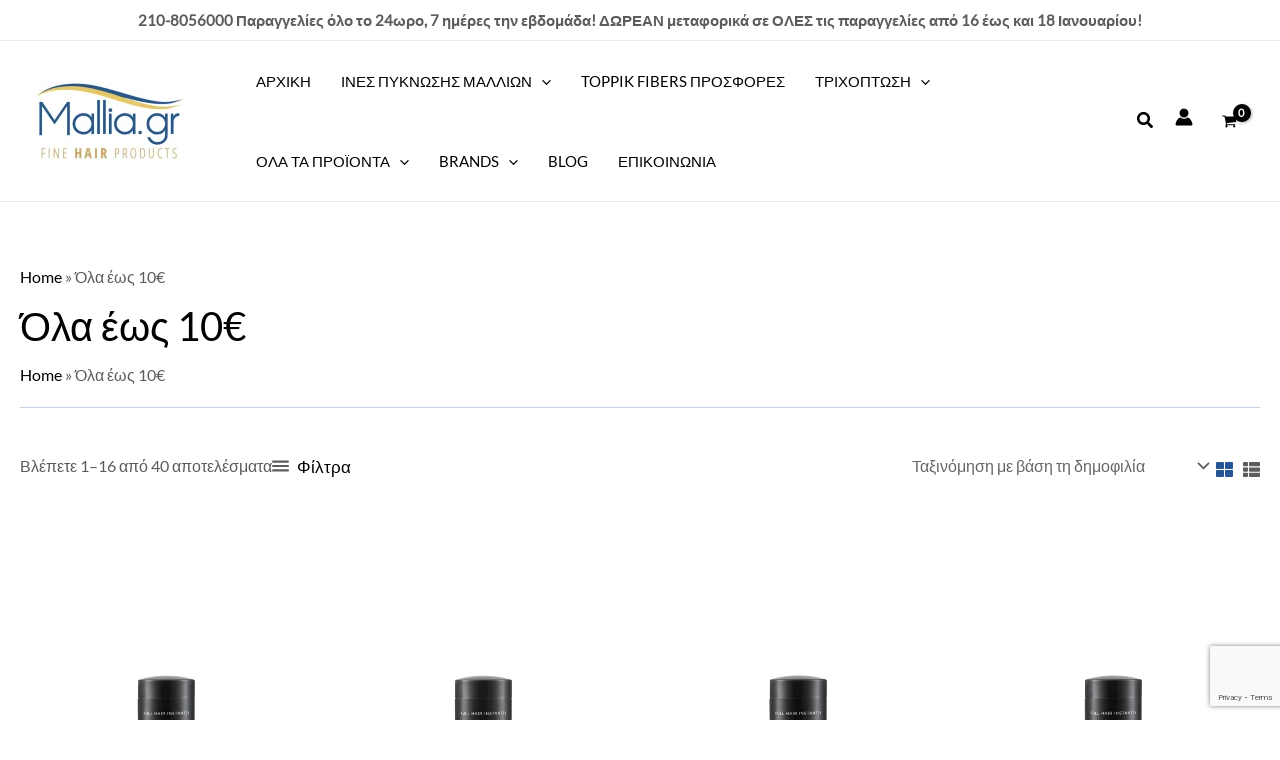

--- FILE ---
content_type: text/html; charset=utf-8
request_url: https://www.google.com/recaptcha/api2/anchor?ar=1&k=6LegWyErAAAAAJVcKoQziehNTPyAw483eTgfm_P2&co=aHR0cHM6Ly9tYWxsaWEuZ3I6NDQz&hl=en&v=PoyoqOPhxBO7pBk68S4YbpHZ&size=invisible&anchor-ms=20000&execute-ms=30000&cb=rztwmp3ddm9d
body_size: 50063
content:
<!DOCTYPE HTML><html dir="ltr" lang="en"><head><meta http-equiv="Content-Type" content="text/html; charset=UTF-8">
<meta http-equiv="X-UA-Compatible" content="IE=edge">
<title>reCAPTCHA</title>
<style type="text/css">
/* cyrillic-ext */
@font-face {
  font-family: 'Roboto';
  font-style: normal;
  font-weight: 400;
  font-stretch: 100%;
  src: url(//fonts.gstatic.com/s/roboto/v48/KFO7CnqEu92Fr1ME7kSn66aGLdTylUAMa3GUBHMdazTgWw.woff2) format('woff2');
  unicode-range: U+0460-052F, U+1C80-1C8A, U+20B4, U+2DE0-2DFF, U+A640-A69F, U+FE2E-FE2F;
}
/* cyrillic */
@font-face {
  font-family: 'Roboto';
  font-style: normal;
  font-weight: 400;
  font-stretch: 100%;
  src: url(//fonts.gstatic.com/s/roboto/v48/KFO7CnqEu92Fr1ME7kSn66aGLdTylUAMa3iUBHMdazTgWw.woff2) format('woff2');
  unicode-range: U+0301, U+0400-045F, U+0490-0491, U+04B0-04B1, U+2116;
}
/* greek-ext */
@font-face {
  font-family: 'Roboto';
  font-style: normal;
  font-weight: 400;
  font-stretch: 100%;
  src: url(//fonts.gstatic.com/s/roboto/v48/KFO7CnqEu92Fr1ME7kSn66aGLdTylUAMa3CUBHMdazTgWw.woff2) format('woff2');
  unicode-range: U+1F00-1FFF;
}
/* greek */
@font-face {
  font-family: 'Roboto';
  font-style: normal;
  font-weight: 400;
  font-stretch: 100%;
  src: url(//fonts.gstatic.com/s/roboto/v48/KFO7CnqEu92Fr1ME7kSn66aGLdTylUAMa3-UBHMdazTgWw.woff2) format('woff2');
  unicode-range: U+0370-0377, U+037A-037F, U+0384-038A, U+038C, U+038E-03A1, U+03A3-03FF;
}
/* math */
@font-face {
  font-family: 'Roboto';
  font-style: normal;
  font-weight: 400;
  font-stretch: 100%;
  src: url(//fonts.gstatic.com/s/roboto/v48/KFO7CnqEu92Fr1ME7kSn66aGLdTylUAMawCUBHMdazTgWw.woff2) format('woff2');
  unicode-range: U+0302-0303, U+0305, U+0307-0308, U+0310, U+0312, U+0315, U+031A, U+0326-0327, U+032C, U+032F-0330, U+0332-0333, U+0338, U+033A, U+0346, U+034D, U+0391-03A1, U+03A3-03A9, U+03B1-03C9, U+03D1, U+03D5-03D6, U+03F0-03F1, U+03F4-03F5, U+2016-2017, U+2034-2038, U+203C, U+2040, U+2043, U+2047, U+2050, U+2057, U+205F, U+2070-2071, U+2074-208E, U+2090-209C, U+20D0-20DC, U+20E1, U+20E5-20EF, U+2100-2112, U+2114-2115, U+2117-2121, U+2123-214F, U+2190, U+2192, U+2194-21AE, U+21B0-21E5, U+21F1-21F2, U+21F4-2211, U+2213-2214, U+2216-22FF, U+2308-230B, U+2310, U+2319, U+231C-2321, U+2336-237A, U+237C, U+2395, U+239B-23B7, U+23D0, U+23DC-23E1, U+2474-2475, U+25AF, U+25B3, U+25B7, U+25BD, U+25C1, U+25CA, U+25CC, U+25FB, U+266D-266F, U+27C0-27FF, U+2900-2AFF, U+2B0E-2B11, U+2B30-2B4C, U+2BFE, U+3030, U+FF5B, U+FF5D, U+1D400-1D7FF, U+1EE00-1EEFF;
}
/* symbols */
@font-face {
  font-family: 'Roboto';
  font-style: normal;
  font-weight: 400;
  font-stretch: 100%;
  src: url(//fonts.gstatic.com/s/roboto/v48/KFO7CnqEu92Fr1ME7kSn66aGLdTylUAMaxKUBHMdazTgWw.woff2) format('woff2');
  unicode-range: U+0001-000C, U+000E-001F, U+007F-009F, U+20DD-20E0, U+20E2-20E4, U+2150-218F, U+2190, U+2192, U+2194-2199, U+21AF, U+21E6-21F0, U+21F3, U+2218-2219, U+2299, U+22C4-22C6, U+2300-243F, U+2440-244A, U+2460-24FF, U+25A0-27BF, U+2800-28FF, U+2921-2922, U+2981, U+29BF, U+29EB, U+2B00-2BFF, U+4DC0-4DFF, U+FFF9-FFFB, U+10140-1018E, U+10190-1019C, U+101A0, U+101D0-101FD, U+102E0-102FB, U+10E60-10E7E, U+1D2C0-1D2D3, U+1D2E0-1D37F, U+1F000-1F0FF, U+1F100-1F1AD, U+1F1E6-1F1FF, U+1F30D-1F30F, U+1F315, U+1F31C, U+1F31E, U+1F320-1F32C, U+1F336, U+1F378, U+1F37D, U+1F382, U+1F393-1F39F, U+1F3A7-1F3A8, U+1F3AC-1F3AF, U+1F3C2, U+1F3C4-1F3C6, U+1F3CA-1F3CE, U+1F3D4-1F3E0, U+1F3ED, U+1F3F1-1F3F3, U+1F3F5-1F3F7, U+1F408, U+1F415, U+1F41F, U+1F426, U+1F43F, U+1F441-1F442, U+1F444, U+1F446-1F449, U+1F44C-1F44E, U+1F453, U+1F46A, U+1F47D, U+1F4A3, U+1F4B0, U+1F4B3, U+1F4B9, U+1F4BB, U+1F4BF, U+1F4C8-1F4CB, U+1F4D6, U+1F4DA, U+1F4DF, U+1F4E3-1F4E6, U+1F4EA-1F4ED, U+1F4F7, U+1F4F9-1F4FB, U+1F4FD-1F4FE, U+1F503, U+1F507-1F50B, U+1F50D, U+1F512-1F513, U+1F53E-1F54A, U+1F54F-1F5FA, U+1F610, U+1F650-1F67F, U+1F687, U+1F68D, U+1F691, U+1F694, U+1F698, U+1F6AD, U+1F6B2, U+1F6B9-1F6BA, U+1F6BC, U+1F6C6-1F6CF, U+1F6D3-1F6D7, U+1F6E0-1F6EA, U+1F6F0-1F6F3, U+1F6F7-1F6FC, U+1F700-1F7FF, U+1F800-1F80B, U+1F810-1F847, U+1F850-1F859, U+1F860-1F887, U+1F890-1F8AD, U+1F8B0-1F8BB, U+1F8C0-1F8C1, U+1F900-1F90B, U+1F93B, U+1F946, U+1F984, U+1F996, U+1F9E9, U+1FA00-1FA6F, U+1FA70-1FA7C, U+1FA80-1FA89, U+1FA8F-1FAC6, U+1FACE-1FADC, U+1FADF-1FAE9, U+1FAF0-1FAF8, U+1FB00-1FBFF;
}
/* vietnamese */
@font-face {
  font-family: 'Roboto';
  font-style: normal;
  font-weight: 400;
  font-stretch: 100%;
  src: url(//fonts.gstatic.com/s/roboto/v48/KFO7CnqEu92Fr1ME7kSn66aGLdTylUAMa3OUBHMdazTgWw.woff2) format('woff2');
  unicode-range: U+0102-0103, U+0110-0111, U+0128-0129, U+0168-0169, U+01A0-01A1, U+01AF-01B0, U+0300-0301, U+0303-0304, U+0308-0309, U+0323, U+0329, U+1EA0-1EF9, U+20AB;
}
/* latin-ext */
@font-face {
  font-family: 'Roboto';
  font-style: normal;
  font-weight: 400;
  font-stretch: 100%;
  src: url(//fonts.gstatic.com/s/roboto/v48/KFO7CnqEu92Fr1ME7kSn66aGLdTylUAMa3KUBHMdazTgWw.woff2) format('woff2');
  unicode-range: U+0100-02BA, U+02BD-02C5, U+02C7-02CC, U+02CE-02D7, U+02DD-02FF, U+0304, U+0308, U+0329, U+1D00-1DBF, U+1E00-1E9F, U+1EF2-1EFF, U+2020, U+20A0-20AB, U+20AD-20C0, U+2113, U+2C60-2C7F, U+A720-A7FF;
}
/* latin */
@font-face {
  font-family: 'Roboto';
  font-style: normal;
  font-weight: 400;
  font-stretch: 100%;
  src: url(//fonts.gstatic.com/s/roboto/v48/KFO7CnqEu92Fr1ME7kSn66aGLdTylUAMa3yUBHMdazQ.woff2) format('woff2');
  unicode-range: U+0000-00FF, U+0131, U+0152-0153, U+02BB-02BC, U+02C6, U+02DA, U+02DC, U+0304, U+0308, U+0329, U+2000-206F, U+20AC, U+2122, U+2191, U+2193, U+2212, U+2215, U+FEFF, U+FFFD;
}
/* cyrillic-ext */
@font-face {
  font-family: 'Roboto';
  font-style: normal;
  font-weight: 500;
  font-stretch: 100%;
  src: url(//fonts.gstatic.com/s/roboto/v48/KFO7CnqEu92Fr1ME7kSn66aGLdTylUAMa3GUBHMdazTgWw.woff2) format('woff2');
  unicode-range: U+0460-052F, U+1C80-1C8A, U+20B4, U+2DE0-2DFF, U+A640-A69F, U+FE2E-FE2F;
}
/* cyrillic */
@font-face {
  font-family: 'Roboto';
  font-style: normal;
  font-weight: 500;
  font-stretch: 100%;
  src: url(//fonts.gstatic.com/s/roboto/v48/KFO7CnqEu92Fr1ME7kSn66aGLdTylUAMa3iUBHMdazTgWw.woff2) format('woff2');
  unicode-range: U+0301, U+0400-045F, U+0490-0491, U+04B0-04B1, U+2116;
}
/* greek-ext */
@font-face {
  font-family: 'Roboto';
  font-style: normal;
  font-weight: 500;
  font-stretch: 100%;
  src: url(//fonts.gstatic.com/s/roboto/v48/KFO7CnqEu92Fr1ME7kSn66aGLdTylUAMa3CUBHMdazTgWw.woff2) format('woff2');
  unicode-range: U+1F00-1FFF;
}
/* greek */
@font-face {
  font-family: 'Roboto';
  font-style: normal;
  font-weight: 500;
  font-stretch: 100%;
  src: url(//fonts.gstatic.com/s/roboto/v48/KFO7CnqEu92Fr1ME7kSn66aGLdTylUAMa3-UBHMdazTgWw.woff2) format('woff2');
  unicode-range: U+0370-0377, U+037A-037F, U+0384-038A, U+038C, U+038E-03A1, U+03A3-03FF;
}
/* math */
@font-face {
  font-family: 'Roboto';
  font-style: normal;
  font-weight: 500;
  font-stretch: 100%;
  src: url(//fonts.gstatic.com/s/roboto/v48/KFO7CnqEu92Fr1ME7kSn66aGLdTylUAMawCUBHMdazTgWw.woff2) format('woff2');
  unicode-range: U+0302-0303, U+0305, U+0307-0308, U+0310, U+0312, U+0315, U+031A, U+0326-0327, U+032C, U+032F-0330, U+0332-0333, U+0338, U+033A, U+0346, U+034D, U+0391-03A1, U+03A3-03A9, U+03B1-03C9, U+03D1, U+03D5-03D6, U+03F0-03F1, U+03F4-03F5, U+2016-2017, U+2034-2038, U+203C, U+2040, U+2043, U+2047, U+2050, U+2057, U+205F, U+2070-2071, U+2074-208E, U+2090-209C, U+20D0-20DC, U+20E1, U+20E5-20EF, U+2100-2112, U+2114-2115, U+2117-2121, U+2123-214F, U+2190, U+2192, U+2194-21AE, U+21B0-21E5, U+21F1-21F2, U+21F4-2211, U+2213-2214, U+2216-22FF, U+2308-230B, U+2310, U+2319, U+231C-2321, U+2336-237A, U+237C, U+2395, U+239B-23B7, U+23D0, U+23DC-23E1, U+2474-2475, U+25AF, U+25B3, U+25B7, U+25BD, U+25C1, U+25CA, U+25CC, U+25FB, U+266D-266F, U+27C0-27FF, U+2900-2AFF, U+2B0E-2B11, U+2B30-2B4C, U+2BFE, U+3030, U+FF5B, U+FF5D, U+1D400-1D7FF, U+1EE00-1EEFF;
}
/* symbols */
@font-face {
  font-family: 'Roboto';
  font-style: normal;
  font-weight: 500;
  font-stretch: 100%;
  src: url(//fonts.gstatic.com/s/roboto/v48/KFO7CnqEu92Fr1ME7kSn66aGLdTylUAMaxKUBHMdazTgWw.woff2) format('woff2');
  unicode-range: U+0001-000C, U+000E-001F, U+007F-009F, U+20DD-20E0, U+20E2-20E4, U+2150-218F, U+2190, U+2192, U+2194-2199, U+21AF, U+21E6-21F0, U+21F3, U+2218-2219, U+2299, U+22C4-22C6, U+2300-243F, U+2440-244A, U+2460-24FF, U+25A0-27BF, U+2800-28FF, U+2921-2922, U+2981, U+29BF, U+29EB, U+2B00-2BFF, U+4DC0-4DFF, U+FFF9-FFFB, U+10140-1018E, U+10190-1019C, U+101A0, U+101D0-101FD, U+102E0-102FB, U+10E60-10E7E, U+1D2C0-1D2D3, U+1D2E0-1D37F, U+1F000-1F0FF, U+1F100-1F1AD, U+1F1E6-1F1FF, U+1F30D-1F30F, U+1F315, U+1F31C, U+1F31E, U+1F320-1F32C, U+1F336, U+1F378, U+1F37D, U+1F382, U+1F393-1F39F, U+1F3A7-1F3A8, U+1F3AC-1F3AF, U+1F3C2, U+1F3C4-1F3C6, U+1F3CA-1F3CE, U+1F3D4-1F3E0, U+1F3ED, U+1F3F1-1F3F3, U+1F3F5-1F3F7, U+1F408, U+1F415, U+1F41F, U+1F426, U+1F43F, U+1F441-1F442, U+1F444, U+1F446-1F449, U+1F44C-1F44E, U+1F453, U+1F46A, U+1F47D, U+1F4A3, U+1F4B0, U+1F4B3, U+1F4B9, U+1F4BB, U+1F4BF, U+1F4C8-1F4CB, U+1F4D6, U+1F4DA, U+1F4DF, U+1F4E3-1F4E6, U+1F4EA-1F4ED, U+1F4F7, U+1F4F9-1F4FB, U+1F4FD-1F4FE, U+1F503, U+1F507-1F50B, U+1F50D, U+1F512-1F513, U+1F53E-1F54A, U+1F54F-1F5FA, U+1F610, U+1F650-1F67F, U+1F687, U+1F68D, U+1F691, U+1F694, U+1F698, U+1F6AD, U+1F6B2, U+1F6B9-1F6BA, U+1F6BC, U+1F6C6-1F6CF, U+1F6D3-1F6D7, U+1F6E0-1F6EA, U+1F6F0-1F6F3, U+1F6F7-1F6FC, U+1F700-1F7FF, U+1F800-1F80B, U+1F810-1F847, U+1F850-1F859, U+1F860-1F887, U+1F890-1F8AD, U+1F8B0-1F8BB, U+1F8C0-1F8C1, U+1F900-1F90B, U+1F93B, U+1F946, U+1F984, U+1F996, U+1F9E9, U+1FA00-1FA6F, U+1FA70-1FA7C, U+1FA80-1FA89, U+1FA8F-1FAC6, U+1FACE-1FADC, U+1FADF-1FAE9, U+1FAF0-1FAF8, U+1FB00-1FBFF;
}
/* vietnamese */
@font-face {
  font-family: 'Roboto';
  font-style: normal;
  font-weight: 500;
  font-stretch: 100%;
  src: url(//fonts.gstatic.com/s/roboto/v48/KFO7CnqEu92Fr1ME7kSn66aGLdTylUAMa3OUBHMdazTgWw.woff2) format('woff2');
  unicode-range: U+0102-0103, U+0110-0111, U+0128-0129, U+0168-0169, U+01A0-01A1, U+01AF-01B0, U+0300-0301, U+0303-0304, U+0308-0309, U+0323, U+0329, U+1EA0-1EF9, U+20AB;
}
/* latin-ext */
@font-face {
  font-family: 'Roboto';
  font-style: normal;
  font-weight: 500;
  font-stretch: 100%;
  src: url(//fonts.gstatic.com/s/roboto/v48/KFO7CnqEu92Fr1ME7kSn66aGLdTylUAMa3KUBHMdazTgWw.woff2) format('woff2');
  unicode-range: U+0100-02BA, U+02BD-02C5, U+02C7-02CC, U+02CE-02D7, U+02DD-02FF, U+0304, U+0308, U+0329, U+1D00-1DBF, U+1E00-1E9F, U+1EF2-1EFF, U+2020, U+20A0-20AB, U+20AD-20C0, U+2113, U+2C60-2C7F, U+A720-A7FF;
}
/* latin */
@font-face {
  font-family: 'Roboto';
  font-style: normal;
  font-weight: 500;
  font-stretch: 100%;
  src: url(//fonts.gstatic.com/s/roboto/v48/KFO7CnqEu92Fr1ME7kSn66aGLdTylUAMa3yUBHMdazQ.woff2) format('woff2');
  unicode-range: U+0000-00FF, U+0131, U+0152-0153, U+02BB-02BC, U+02C6, U+02DA, U+02DC, U+0304, U+0308, U+0329, U+2000-206F, U+20AC, U+2122, U+2191, U+2193, U+2212, U+2215, U+FEFF, U+FFFD;
}
/* cyrillic-ext */
@font-face {
  font-family: 'Roboto';
  font-style: normal;
  font-weight: 900;
  font-stretch: 100%;
  src: url(//fonts.gstatic.com/s/roboto/v48/KFO7CnqEu92Fr1ME7kSn66aGLdTylUAMa3GUBHMdazTgWw.woff2) format('woff2');
  unicode-range: U+0460-052F, U+1C80-1C8A, U+20B4, U+2DE0-2DFF, U+A640-A69F, U+FE2E-FE2F;
}
/* cyrillic */
@font-face {
  font-family: 'Roboto';
  font-style: normal;
  font-weight: 900;
  font-stretch: 100%;
  src: url(//fonts.gstatic.com/s/roboto/v48/KFO7CnqEu92Fr1ME7kSn66aGLdTylUAMa3iUBHMdazTgWw.woff2) format('woff2');
  unicode-range: U+0301, U+0400-045F, U+0490-0491, U+04B0-04B1, U+2116;
}
/* greek-ext */
@font-face {
  font-family: 'Roboto';
  font-style: normal;
  font-weight: 900;
  font-stretch: 100%;
  src: url(//fonts.gstatic.com/s/roboto/v48/KFO7CnqEu92Fr1ME7kSn66aGLdTylUAMa3CUBHMdazTgWw.woff2) format('woff2');
  unicode-range: U+1F00-1FFF;
}
/* greek */
@font-face {
  font-family: 'Roboto';
  font-style: normal;
  font-weight: 900;
  font-stretch: 100%;
  src: url(//fonts.gstatic.com/s/roboto/v48/KFO7CnqEu92Fr1ME7kSn66aGLdTylUAMa3-UBHMdazTgWw.woff2) format('woff2');
  unicode-range: U+0370-0377, U+037A-037F, U+0384-038A, U+038C, U+038E-03A1, U+03A3-03FF;
}
/* math */
@font-face {
  font-family: 'Roboto';
  font-style: normal;
  font-weight: 900;
  font-stretch: 100%;
  src: url(//fonts.gstatic.com/s/roboto/v48/KFO7CnqEu92Fr1ME7kSn66aGLdTylUAMawCUBHMdazTgWw.woff2) format('woff2');
  unicode-range: U+0302-0303, U+0305, U+0307-0308, U+0310, U+0312, U+0315, U+031A, U+0326-0327, U+032C, U+032F-0330, U+0332-0333, U+0338, U+033A, U+0346, U+034D, U+0391-03A1, U+03A3-03A9, U+03B1-03C9, U+03D1, U+03D5-03D6, U+03F0-03F1, U+03F4-03F5, U+2016-2017, U+2034-2038, U+203C, U+2040, U+2043, U+2047, U+2050, U+2057, U+205F, U+2070-2071, U+2074-208E, U+2090-209C, U+20D0-20DC, U+20E1, U+20E5-20EF, U+2100-2112, U+2114-2115, U+2117-2121, U+2123-214F, U+2190, U+2192, U+2194-21AE, U+21B0-21E5, U+21F1-21F2, U+21F4-2211, U+2213-2214, U+2216-22FF, U+2308-230B, U+2310, U+2319, U+231C-2321, U+2336-237A, U+237C, U+2395, U+239B-23B7, U+23D0, U+23DC-23E1, U+2474-2475, U+25AF, U+25B3, U+25B7, U+25BD, U+25C1, U+25CA, U+25CC, U+25FB, U+266D-266F, U+27C0-27FF, U+2900-2AFF, U+2B0E-2B11, U+2B30-2B4C, U+2BFE, U+3030, U+FF5B, U+FF5D, U+1D400-1D7FF, U+1EE00-1EEFF;
}
/* symbols */
@font-face {
  font-family: 'Roboto';
  font-style: normal;
  font-weight: 900;
  font-stretch: 100%;
  src: url(//fonts.gstatic.com/s/roboto/v48/KFO7CnqEu92Fr1ME7kSn66aGLdTylUAMaxKUBHMdazTgWw.woff2) format('woff2');
  unicode-range: U+0001-000C, U+000E-001F, U+007F-009F, U+20DD-20E0, U+20E2-20E4, U+2150-218F, U+2190, U+2192, U+2194-2199, U+21AF, U+21E6-21F0, U+21F3, U+2218-2219, U+2299, U+22C4-22C6, U+2300-243F, U+2440-244A, U+2460-24FF, U+25A0-27BF, U+2800-28FF, U+2921-2922, U+2981, U+29BF, U+29EB, U+2B00-2BFF, U+4DC0-4DFF, U+FFF9-FFFB, U+10140-1018E, U+10190-1019C, U+101A0, U+101D0-101FD, U+102E0-102FB, U+10E60-10E7E, U+1D2C0-1D2D3, U+1D2E0-1D37F, U+1F000-1F0FF, U+1F100-1F1AD, U+1F1E6-1F1FF, U+1F30D-1F30F, U+1F315, U+1F31C, U+1F31E, U+1F320-1F32C, U+1F336, U+1F378, U+1F37D, U+1F382, U+1F393-1F39F, U+1F3A7-1F3A8, U+1F3AC-1F3AF, U+1F3C2, U+1F3C4-1F3C6, U+1F3CA-1F3CE, U+1F3D4-1F3E0, U+1F3ED, U+1F3F1-1F3F3, U+1F3F5-1F3F7, U+1F408, U+1F415, U+1F41F, U+1F426, U+1F43F, U+1F441-1F442, U+1F444, U+1F446-1F449, U+1F44C-1F44E, U+1F453, U+1F46A, U+1F47D, U+1F4A3, U+1F4B0, U+1F4B3, U+1F4B9, U+1F4BB, U+1F4BF, U+1F4C8-1F4CB, U+1F4D6, U+1F4DA, U+1F4DF, U+1F4E3-1F4E6, U+1F4EA-1F4ED, U+1F4F7, U+1F4F9-1F4FB, U+1F4FD-1F4FE, U+1F503, U+1F507-1F50B, U+1F50D, U+1F512-1F513, U+1F53E-1F54A, U+1F54F-1F5FA, U+1F610, U+1F650-1F67F, U+1F687, U+1F68D, U+1F691, U+1F694, U+1F698, U+1F6AD, U+1F6B2, U+1F6B9-1F6BA, U+1F6BC, U+1F6C6-1F6CF, U+1F6D3-1F6D7, U+1F6E0-1F6EA, U+1F6F0-1F6F3, U+1F6F7-1F6FC, U+1F700-1F7FF, U+1F800-1F80B, U+1F810-1F847, U+1F850-1F859, U+1F860-1F887, U+1F890-1F8AD, U+1F8B0-1F8BB, U+1F8C0-1F8C1, U+1F900-1F90B, U+1F93B, U+1F946, U+1F984, U+1F996, U+1F9E9, U+1FA00-1FA6F, U+1FA70-1FA7C, U+1FA80-1FA89, U+1FA8F-1FAC6, U+1FACE-1FADC, U+1FADF-1FAE9, U+1FAF0-1FAF8, U+1FB00-1FBFF;
}
/* vietnamese */
@font-face {
  font-family: 'Roboto';
  font-style: normal;
  font-weight: 900;
  font-stretch: 100%;
  src: url(//fonts.gstatic.com/s/roboto/v48/KFO7CnqEu92Fr1ME7kSn66aGLdTylUAMa3OUBHMdazTgWw.woff2) format('woff2');
  unicode-range: U+0102-0103, U+0110-0111, U+0128-0129, U+0168-0169, U+01A0-01A1, U+01AF-01B0, U+0300-0301, U+0303-0304, U+0308-0309, U+0323, U+0329, U+1EA0-1EF9, U+20AB;
}
/* latin-ext */
@font-face {
  font-family: 'Roboto';
  font-style: normal;
  font-weight: 900;
  font-stretch: 100%;
  src: url(//fonts.gstatic.com/s/roboto/v48/KFO7CnqEu92Fr1ME7kSn66aGLdTylUAMa3KUBHMdazTgWw.woff2) format('woff2');
  unicode-range: U+0100-02BA, U+02BD-02C5, U+02C7-02CC, U+02CE-02D7, U+02DD-02FF, U+0304, U+0308, U+0329, U+1D00-1DBF, U+1E00-1E9F, U+1EF2-1EFF, U+2020, U+20A0-20AB, U+20AD-20C0, U+2113, U+2C60-2C7F, U+A720-A7FF;
}
/* latin */
@font-face {
  font-family: 'Roboto';
  font-style: normal;
  font-weight: 900;
  font-stretch: 100%;
  src: url(//fonts.gstatic.com/s/roboto/v48/KFO7CnqEu92Fr1ME7kSn66aGLdTylUAMa3yUBHMdazQ.woff2) format('woff2');
  unicode-range: U+0000-00FF, U+0131, U+0152-0153, U+02BB-02BC, U+02C6, U+02DA, U+02DC, U+0304, U+0308, U+0329, U+2000-206F, U+20AC, U+2122, U+2191, U+2193, U+2212, U+2215, U+FEFF, U+FFFD;
}

</style>
<link rel="stylesheet" type="text/css" href="https://www.gstatic.com/recaptcha/releases/PoyoqOPhxBO7pBk68S4YbpHZ/styles__ltr.css">
<script nonce="c0d9FMJldiPbT8EHINGpfQ" type="text/javascript">window['__recaptcha_api'] = 'https://www.google.com/recaptcha/api2/';</script>
<script type="text/javascript" src="https://www.gstatic.com/recaptcha/releases/PoyoqOPhxBO7pBk68S4YbpHZ/recaptcha__en.js" nonce="c0d9FMJldiPbT8EHINGpfQ">
      
    </script></head>
<body><div id="rc-anchor-alert" class="rc-anchor-alert"></div>
<input type="hidden" id="recaptcha-token" value="[base64]">
<script type="text/javascript" nonce="c0d9FMJldiPbT8EHINGpfQ">
      recaptcha.anchor.Main.init("[\x22ainput\x22,[\x22bgdata\x22,\x22\x22,\[base64]/[base64]/[base64]/[base64]/[base64]/UltsKytdPUU6KEU8MjA0OD9SW2wrK109RT4+NnwxOTI6KChFJjY0NTEyKT09NTUyOTYmJk0rMTxjLmxlbmd0aCYmKGMuY2hhckNvZGVBdChNKzEpJjY0NTEyKT09NTYzMjA/[base64]/[base64]/[base64]/[base64]/[base64]/[base64]/[base64]\x22,\[base64]\\u003d\\u003d\x22,\x22dSTDicKMw5I7w67DgcOdw4tIwqnCp8K/CQpbwrLCpATCi1h2f8OnbMKXwpTCp8K0wrLCvsOZQ0zDiMOEcWnDqAR2e2ZdwpNrwoQAw4PCm8KqwqDClcKRwoUiaizDvWUjw7HCpsKdZydmw6JLw6NTw4LCrsKWw6TDu8OwfTpEwogvwqt8TRLCqcKcw4I1wqhrwqF9ZSXDvsKqIA8cFj/ClsKzDMOowqbDtMOFfsK3w4w5NsKawrIMwrPCicKcSG1JwqMzw5Fcwr8Kw6vDs8KeT8K2woJ8ZQDCg0cbw4AkSQMKwpEHw6XDpMOXwqjDkcKQw5EzwoBTHV/DuMKCwoLDjHzClMOFbMKSw6vCpsK5ScKZK8O6TCTDjMKxVXrDlMKFDMOVVl/Ct8O0VsOCw4hbb8K5w6fCp0pfwqk0WR8CwpDDpWPDjcOJwo/DhsKRHydhw6TDmMO+wq3CvHXCmC9EwrtVW8O/YsOYwonCj8KKwoHCmEXCtMOaW8KgKcKHwprDgGt8VVh7Z8KibsKID8KVwrnCjMOiw58ew65Mw5fCiQckwpXCkEvDsEHCgE7CgGQ7w7PDiMK2IcKUwqJ/dxcbwpvClsO0CGnCg2B7wp0Cw6dFIsKBdGw+U8K6EmHDlhR3wpoTwoPDrsOnbcKVG8OQwrt5w4XCrsKlb8KVeMKwQ8KWJFoqwpbCscKcJSXChV/DrMKNY0ANTiQEDQ7CgsOjNsOgw6NKHsKaw4BYF03Clj3Co3jCq2DCvcOcUgnDssOnJcKfw68vVcKwLi3CtsKUOBg5RMKsMS5ww4RkSMKAcRrDrsOqwqTCvyd1VsK2TQszwqsFw6/ChMOhCsK4UMOyw4xEwpzDq8KLw7vDtUQLH8O4wpl+wqHDpHoqw53DmwfCtMKbwo4ewoHDhQfDjyt/w5ZJXsKzw77Cq2fDjMKqwpfDncOHw7svG8OewocFFcKlXsKaWMKUwq3DuQZ6w6FZTF8lM0wnQQLDncKhITrDvMOqasOYw5bCnxLDsMKlbh8CLcO4TwU9U8OIPx/Dig8NCcKlw53ClsKlLFjDkk/DoMOXwqDCucK3ccKLw6LCug/Cg8KPw71owpMqDQDDuzEFwrNEwr9eLkpawqTCn8KWPcOaWlvDsFEjwr7DvcOfw5LDmlNYw6fDrMKDQsKeQwRDZCXDoWcCX8KEwr3DsX0iKEhHYR3Cm0DDnAABwqAmL1XCgTjDu2JjAMO8w7HCoH/[base64]/[base64]/FcKCJcOaIMKsw4oLBjLClXXDv8OHwpfCtMOVX8KMw5PDkMKnw4JUEsK9CcOPw5R/wrIqw5duw7dIwrvDmsOBw6nDjWlXb8KKD8K/w6hdworCg8KQw7AXSidQw6XCtnBFNTLCtHsoO8Kuw54SwpLCqj9zwo7DjAzDqcORw4jDicODw7jClsKOwqdZacK0Jw/ChsOqHMOpJ8KKwoApw6bDplwYwrTDgSh4w6vDm3B+fFDCjRnDqcK2wpTDncODw60ROQdow4PCmsK2X8KTw71qwpvCo8OPw6HCosKQZ8OOw5bConEVw4kqdSUEw4kBccOvWR19w58+w7LCo34SwqrCscK8LxkWRynDvQPCrMO5w4/CucKWwr5lLW5qwqXDpinCocKicV1QwrvDgcKNw7MXGlsVw4TDnlfCj8KOwrsxbMKebsK5wpbDgVrDqcObwqx+wowxKsKtw7UsV8OKw4DCn8KGw5DCkVTDhsOBw5gOwo4XwrE0SsKew4tow6/Djwd7A0HDuMOjw6AkJx0lw4HDhjzCm8Knw78Ew6LDtinDtAd+V2nDmFTDmEgwMlzDuHXClMKTwqjCncKJw68kacOiVcOPw6PDkgDCs0jCgDXDribDpD3Ck8OPw7knwqpSw6s0Qj7CisOkwr/Di8Kjw4PCkEHDn8K7w5tJOQ4awpo+w4k/Qh/CqsO6w5gow7VSYhXDp8KHO8K/ZHojwq1ZGXLCnsOHwqfDpcOGY1PCvBnDusOtesKdEsKWw4zCm8KVLkJOwp/Cm8KUDcKbKjvDu1nCicOvw6UpBynDgUPCisOZw5rDuWB8d8KJw60Fw7g3wrEzezxjegg8w5HDmEQRHcKpw7dLwrhowqrCvsOaw5fCqHguwpEOwoI+b1RWwpFdwp8AwrnDjQoNw5XDtcOnw7dceMOLecOCwpISwr3CrgPDrcOaw5rDn8K6w7AlXsO/w7gvW8O2wo7DtsKgwrRNSMK9woVMwo/CngXCn8K1wr9nCsKgVlhqwrXCkcKIOsKVWF9TRMOmw7pVX8KVXsKzw4UhBR46QcOVEsKzwpBVK8ObfMOBw4t7w7fDtD/DsMOow7LCgVLDp8OHN2/[base64]/wpdMwqN7w6R+w589woTDucKKd3jDqVNWdgnCpXnCpzY4cSUCwqANw6bDvsOLwpoUeMKKKVd0NsOgBsKQf8KEwrxOwrx7fsKMLm1hwr/Cl8OvwqLDkB18YEnCvjdSIsKMSGjCllfDrFvCocKxeMOfw57CjcOMVcOXdV3CkcOxwrl+w7UzZsO6wp3DkDTCrcK6biMOwr0Hwr7CuSTDnB7CuAk5wrVpOTHCocK+wqPDqsK4EsKvwrzChXnDpWcpPgzCsB13bWIjw4LDgsOaKsOnw4YKw4rDnyTDtcOFQV/CvcONw5PDgE4twoscwovDpzDDlcOtwo8vwpoAMAPDthHCncKyw4Eew7DDgMOZwqrCoMKtMywewrXDrRpsBGnCgMKzHcOhCsKvwqNdY8K0OMKIwoQLLlh4HwciwqHDrWLCiyQDEcOPd2HDlMK4fk/[base64]/CqMK5IcKdZAd/[base64]/CrsOfw6rDnyrCiMK/ChnDgTbDn8Kxw5pnwohMYD3CnsKiIwxnExxhDGPDqENvw6/DqsOYPsKGasK6XXkkw4krwqnDicO1wq9gPMOkwrh/JsOjw78Yw4cOGy0Xw6PClsOgwp3CpcKkOsOTwokUwq/[base64]/DicKzOMObYT3Dp1LDhERTwr7CucKdw5IWPW8LYcKcGAvDqsOPwq7DoGRyZsOpThrDsFhpw4PCusK2QR/[base64]/wq/CkSTCtSnDj8OqwqMLwonCnsOMcmoQb8KAwp3Dp3PDjSDCqRPCssKQHTFGAF88anVow4QXw4hLwq/CqcKbwqlPwoHDnULCoSTCr2kUFsKvSB9fW8KJEsK1wq/DnMKzW3J2w6LDjMK+wotfw4nDr8K/TGXDjsKkbhjDmWg+wr4TYcKteUNvw7g9wrQXwr7Drm7Chgpvw6rDnMKyw5VTQ8OHwpPDuMKlwrvDvwTCjCZQVTDCq8O/[base64]/[base64]/[base64]/CgxTClBIZCRzDpRPCsncdw5V/[base64]/[base64]/Cly7DsinDisOGw6ggwr3DtlQ0EyUCw7vDo0rCgzJgPV8wKcOKTsKOb2/[base64]/DnsKMw6HDl8OdaMOZay/Dr8K0OhJWG8KCw6ZcMCDDmnJvJ8K6w4PCqMOjSMOlwpjCsWTDlMK3w78ewo/CujHDq8Oowpdnw6pfw5zDp8OsGcKmw7JRwpHDo2vDqCJGw4vDoALCuzLDp8OfAMORVcO9Hj5rwqBOwo92wpXDshZ8VQ0rwphuNsK5DEsowo/Cm2glDBfDqsKzXcObwr0cw73CocOwKMOVw57Di8OJe1DDpcKSPsOxw7jDt1d9wpA2w5bDtcKyZXQowobDojA3w5jDhRLCumw7FVfCoMKUw5DCtjlKw7TDh8KUKxhaw6/DrioOwrPCvXA3w7HCgMOTcMKfw4p8woYCd8OOExXDmMKJR8O9RC3CpXNXUGN3JWPDtUl6GUDDr8ObC1U+w4dxwqoIAlotHcOswqzCpU3CgMOnax7CvsKbBUsOwotkwpVGdsKOScORwrYFwoXCmcOuw5Rfw7sWwo8IRirDk3nDpcKQIEAqw47CiCLDn8K/wp4nPsOWw7zCt3h1YcKaJnXChMO0e8Orw5chw5Jcw4dLw6MKZcOfRgIuwqhpw6bCv8ODSlQ1w4/CsEwAPcKXw6PCpMOlw4MHSULCpMKkaMO4Bg3DrAHDvXzCmsKbPh/DhjjCjEPCpMKAwo/Cilg2CngURTVBVMKZfcK8w7TCrWfDomcgw6rCuWNOFGLDvyXCj8OUwqDCsHgGf8OuwrcRw6lGwo7DhsKEw5s1RcK6Iw42wrV/w5jCqsKCSiAhInRAw5xJwqtYwqTDmmnDsMKIwp8BMsK9worChEjDjwrDtMKRSBnDtAU6GjPDgMKXYiglfl/DgcOCSjlnT8Obw55sA8Oiw5rCkBPDi2dVw5daJ2dOw4ZAWVDDiVbCtjTDhsOpwrPCnQsRA0TCiVgdw4nCgcKwSEx1MkbDhBUpRMOrwpzDnlzDt1zCi8O3wqDDmjLClUHCkcK1wo/[base64]/ClhMpw7XDocK6w7RCUn42w6/DjzrDpDoww47DvDnDomh0w6HDhV7CrWIGw4XCuRLDpMOzKsO4S8K5wrXCsxbCnsOJAcO6SC1tw6/DtzPCiMO1woTChcOfb8Oow5LDqiQbTsK/w7HDu8KccMOUw7TCscO2KcKNwrMkw413cwU8XcOOO8K6wpp1wpkpwp5ibHhPIXvCmh/DocKOw5Maw4E2wqvCuVFee3XCpRgBL8OPG3c6Q8KOEcOQwqLCl8ONw5PDhE8ARsOIwpLDicOdZk3CiWYVw4TDm8OlHsOMDxI5w4LDlAoQY3srw5gqwoEADsOUJ8OAGibDtMKjYnLDrcOaBDTDvcO7DwJzPitdcMKNw4dQNystwq9AOl3Ck3x/[base64]/[base64]/GxPDqMKqw6vDjSrCgMOzw4PDg8OHV291TMOIBg7Ct8OPw5Q0GMKOw7pAwpsnw77CvMOjEGrCtcKRE3YdXcOawrB5f1VKEljCq1DDk3ICwql1wrZXCAgBOsKswoZhNR3CpCfDkEAfw6drWxLCt8OjKUDDusKjZ1nCtcKIwr1BJWd7aDQeBSjCosOrw6/CuETCkMO2SMOGwrtkwpcuW8KLwoBhwqPCk8KHE8Oyw5t9wrRqQ8KrPsKuw5w1L8KiCcOWwrt3wo8Oey5QWGYAXcKWworDmQTDs2Z6IX7Dv8ORwpTDsMKwwoPDu8Kscjgnwp9iHsOwKG/DucKzw7lUw6vDoMOvVcOnwq/CqiAnwp7CqcOzw79WJhZtwo3DoMK7JVhiTFrDpMOMwpbDqEx+NcKpw6vDpMOlwpTCqMKELR/Cr0vDvsKZOMOww6QmW1A9cz3DqkVbwqHDhil1WMK9w4/[base64]/[base64]/wqXCrsKWPcKWLDU2W1fDjcKdbcORa8OFNF0GAkLDjcK/T8OLw7jDnnLDp3UDIETDoz8UPCgxw43CjAjDiBzDj1jChcOsw4jDs8OEAcK6DcOawo1MayhEcMK6w7DCu8OwbMOVKRZUFcORw5Nlw53DtERmwoDDtMKqwpQEwrBiw7vCqzXDjmzCp17CscKRQ8KPWD5Iwo7CmVbDrBJudmbCjATCicK/wr/DocO7cWZEwqjDmsKzYWHCv8ORw5UIw75ie8KbL8OyYcKOwopRZcO6w5ArwoLCnRsOFG1cUsOqw4lhbcO2WWJ/BXQrD8OyRcOFw7IUw7U4w5AJZcKka8KsF8OACGPCmDJvw7Bqw63CqMKoZRxmdsKBwpJrIF/DuS3DuQzDumNbCnDDrxc5f8OlCcKuQkzDhMKqwo7CnWLDucOHw5JfXiV6wqRww7/CgW15w6zDnFMEfiDDqsKzIiZjw6FQwrd8w6fCmw05wojDu8K9KC40QBV6w4NfwqfDoyZuUMOMDH0xw7PDrcOgZcO5AmXCi8OpDsK+wqPDiMO9TWxSKQgSw5jCu04KwrTCksKowr/Cp8KOQDvDmnxaZFwjw5DDrcKZeR59wp7CmsOXWG49PcKXIBQZw5tLwq8UB8Oqw6JFwobCviDCh8ONasODI2IeOB4bYcOAwq02V8O1wqsEwrArY04mwp3DojFDwpTDqXbDkMK4AsK/wrNCT8K7EsOedsO/wpDDmVV7wq/CqsKsw4Juwo/CisOew7TCmwPClMOlw4ZnaiTDhcOHXwtlCMOYw544w7x3BApawpEywrxQAjvDhRYXO8KTD8OsAsKswqkiw75Qwr7DuWBLbmjDkFgRw51OAz8NHcKBw6jDnB8XfgrCrEDCsMKBGMOZw6TDoMOWZxIOTgZ6cEjDikrClB/Dplo9w78AwpUtwrlMDR0VEMOsIwJ8wrNFJC/ChcKLPWnCq8OMbcK7d8O7wqvCt8Kgw5Ikw6JlwooeQ8OEScK9w4TDjsObwqM3H8O/w4NNwrvCn8OYEsOmw79uwqsScl9HKB8hwqDChcK1XcKnw7cQw5zDuMKFPMOjw4/ClX/[base64]/w71Qw6jDv8OUXmbDtsOzEDLCrcKhfMKyECx9w6DCjxzDhA3Dm8Kfw5PDpcK/[base64]/w5RnPsO3M2zCmDo/w4wGB8OgcsOwKHkBwrZXPsK2AjPDhsKbPzzDp8KNN8KnW0DCinNwOh/DggLCrlkbDMO+Y3dww5LDkRDDrsOmwq0Cw7dGwqXDgsO8w6p3Qk/DrMOmwoTDjUXDisKMZ8Oew53CikLCim7CjMOJw4nCrWVVMcKXewfDuB3CrcOswp7CjkkwTXDDl0rDmMO8VcK8w4zDj3/[base64]/Cj2AIwrt9wovCuAvCusOVLFjDtF4EwoXCosKCwoABw7wmwrQ/O8O5wo5Vw4DClHrDs3JkQwd6w6nDkMO/[base64]/NGfClzLCjFxkwoRUwrnDkVsNwqzCtj/DmnnCjsKgTAbDvHrDrRc5XDnCh8KCbB1hw5HDvXzDhDjDp3E3w57DsMO8wo3DnxRXw4grHcOiKsKwwoLClsO1ecKeZcOxw5zDgsKTI8OKIcOqNcKxwrXCnsKEwp4/wqvCp3w7w6RZw6Mpw6AIw43DhlLDj0LDlMKVwpbDgzwVwp7Cu8OcK2xJwrPDlVzDmSfDsW3DkW5uwo9Vw5Ahw4hyCwpwRndGDMOgWMKDwocSwp7Csl1qbBUmw4DCqMOQB8OBUlcuw7vDlsK/w4zChcKuwpkZwr/DlcOPDcOnw4TCqMK7QDcIw7zDmnLCtDXCjE/Cmy/DqW7CoXRYAGs6w5NlwqbDkl1XwrjCp8O2wpHDuMO7wrdAwpUlAMK5wp52AWUCwqZRAcOrwpxCw5soBH8Aw6UJZCjCg8OrPyBbwq3DpR/Dp8KfwovDuMK3wpvDrcKbMsOWdsKswrEDCBdWLSXDjMKqQMOOY8O3LsKqwrnDrhTCmyPDont0V30iM8KNQwbCjQ7Dp1nDmsO/CcOFc8O4wq4VCAzDrsOiwpvCusKmJ8KlwrB1w4jDgWXDow9SclxgwrfDtsOHwq3DmcOYwookwoRmMcKICFLCscK1w6Fow7LComjDg3oCw4jDgFpFY8Kyw5DCokcJwr8wJsOpw7dYJjFbVB0ESMK1YzseGsO1woIsf3V9w61/woDDh8O5Q8Oaw4/DsxnDtsKXNMKfwrZRTMKTw5hIwosxJsKadsOWEnjDuUPCiUPCj8ONeMKPwp9besOrw7oeVsOEcMO4ax/DvcKGLAXChxLDj8KeYinChxFHwoYYwpDCqsOeIyTDn8Khw4Y6w5bCgGrDmBrCvsK9OyEWf8KAPcKbwoPDpsKnXMOLbghBWwckwqzCtHfCrsOWwrbCqcOVCcK8BSzCkgR1wprCiMOdwo/[base64]/DscOoF1jDnMKtwppVwqDCojTCgkzCisKCw7FOw47DkETDtsKvw45SUcKTd0zCh8OIw69qJsOBGsKiwoBVw7UTCsOGwq0ww7QoNzrCjhISwqF/WTrCnDF7fCjDkA/CuGYqwpNBw6vCgVxedsO6X8KzO0jCo8KtwozCiU1ZwqDDpsOkRsOTMcKBdnc/wofDmcKiM8KXw6gjwqcTwpnDmyPCpwsBWVw+ecO6w6ceF8Otw6jDjsKmw4o5Dwt3wqHDpSfCiMK+XHV0AHXClh/DoSAlT3x2w5HDuUoaUMK/XsK9DkTCjsOOw5bDnBDDh8ObD0jDocKbwqJkw7sbXiBYcBfCqMKqFsOdc2xqEMOlwrh/[base64]/CpifDknbDhyrDkMKDwp8zw67DgsOUHyjChCnDhl1YUX7DpsOFw6vCpsOyOcOew69iwqLCmg4Hw7vDp1x7SsOVw5/DncKkR8KBwqYcw5/DmMODG8OGw67Dpg/[base64]/PVcQN8KXDcKzw47Cg8KNwpbChcKrDDjDlMKSQsK3w6TCrQnCvsKiXEEQwpxLwpDDmsKsw7wMCsKybXTDlcK6w4rCoWLDgsOKR8O5wq1ZMAgtEiBHNSF6wqvDlsKzR2VUw7jDhx4awphIasO/w57DhMKqwpXCq0o6RyETWi9KMEhXw6PCmA4qHMKGw5cQwqnDlA9bR8OfNMKZWMKHwonCrsOdf09wUyHDu0c2KsO1AmDCiwpAwrjDpcOxTsK7w7HDhWnCuMOzwoNXwrElZcKsw6HDn8Orw6lLw4zDk8KZwq3CmS/CvT3DpU3CkMOKw6bDuR7DlMOuwo3DksOJFHpBw7olw59CbMOFdg3DlMK5ICvDrMOaGG7CnyjDkMKxHMO9UFsNwrfCiUUzw4Y9wr8DwoDClyzDhcKDOcKiw4YLazwQLcKVfcKrBkzCl3wZwrIyP3Mpw7DDqsOZcAfDvVjCn8K/XEjDtsOvNSUjK8OBw5zCqAsAwoTDrsK7wp3Dqn8sCMObaSJAQhs7wqFycWsAUcKow48VO1RoD0/DpcKDwqzDmsK2wrwnIDAbw5PCix7Cv0bCmMOdwoJkM8OZHCkCw49TY8KFw4IIRcO5w5sNw67Dkw3CqsOGFcKGUcKZFMKpfsKCGMOjwrMsLyDDplzDlSw/wrNqwooGA1UDHMKZHMOEF8OXKsOHaMOMwozCsmLCpsKswpURT8O7GsKJw4MrccKpbMOOwp/Djxo+wpkWYjnDvcKqOsOMMMOpw7NCw7/[base64]/QXnChcOOw4PDqzInA8Ohw7ZSwrXDkR05w7zDpMKRw4rDrMK1w607w5nDnsOqwq9oHDd0AkccfAjDqRkQAy8mdTcQwpIYw6xmasOrw68PCj7Dn8O4OcKSwrJfw6E0w7/Cv8KRTSoJDGjDilY6wqfDlg4twoPDgsKVbMKjNl7DlMO5ZEPDkzQmWWDDqMKfw7oTf8Ovwok5w7lpwr9fw6nDj8KqUsO2wpMLwrEqacOhBMKJwr7Du8K6DmZnw6/ChHseSU55VsOtRRdOwpHDsnDCngNHbsKCccK+dx7CmEjDksKGwpfCg8O5w6YnIVvCjSVTwrJffAIjBsKOVWFvOVPCkgBkR00FXX9/B0cFNSfDjB0Oe8Kqw6FJw5rDp8OyD8Olw5Y2w45HWyHCusOewp8dOwzCvTxswoHDicKDUMONwoZ3V8K5wpfDo8Kxw6TDj2TDh8Kkw5pwMxnDvMKjN8K4O8KRPlcWPUBVRxbDucKXw6PCiU3Ct8KLwo8wasOZwrIbSMKXDcKcEMOiIVzDky/[base64]/DpQHDuCcjTRvDpMOGwqEtIMKBwqFTDcOhGcKQw6UTEzDCqRXDiRzDs3vCiMO+GVfCgRwzw7zDhgzCkcOvG0hzw57CkMOfw4IewrJwNHooeUJzc8KXw6lFwqomw7DDvnI2wrElw51fwqorwpLCssKfBcOlMVJaW8KLwoBaIMKZw4rDmMKZw6tXKsOOw7x9L1hQD8OjaU/CmcKywrdIw79Zw5vDpcOEAcKdXgXDpMOgw6ktGcOsHQ5bAsKPaiUOeGtqbsOdSn/[base64]/Dg0tQwpnCs8KbbXFBw6HCjXBNw6zCn1zCrcK2woQOKsKHw6QbHcO0H0rDtQ1Vw4ZFw5kXw7LCijDDosOuLlHDnhzDvyzDoDjCuh1SwpMRf2zDvD/CjHVSM8K2wrPCq8KZETrCuUxAw6LCisK7wqlgbkHDrsKnbMK2DsOUwrxdLhjCksK9TgPCvMKbOFZHbMOgw7/CmBnCt8Kxw5bDngnCjhkMw7XDoMKJasK4w5nCv8Ksw5XCpkDDkSIPIMO7G2LDk1PDuTRaHsKVFGwbw4sTSQZ7YcKGw5bCkcK8IsK/wpHDoHIiwoYawrPChkrDu8Okwq5MwoXCuCLDrwvCi0FuIMK9fEDCgB7DsjLClsOrw6oBw5nCgMOUFn7DtX9owqxCc8KxCFfDuRk6Q2DDs8KUdWpywp95w4t7wqElwotKYMK7E8Onw4EGwrovC8KtUMOrwpw9w4TDlHR1woNVwqLDucK7w4/CkB9Vw4HCp8OmK8OCw6XCvsOkw5k5SQcSA8OWV8OXKRE+wq8YA8K0wqHDmjkPKiPCscKnwqhdFMK0b17DpcOKJEVyw6x+w4bDjGjCqVlSDknCosKIEMKpwrktaxN0OwU7YMK1w5ReOMOEbMKcRDJhw6/DlcKewqM/GmXCqCDCoMKoEzR+RcKoIRjCglnDqWdvfzA5w6rCjMKCwpTCmCHDvcOrwogbFcK8w6bCj0HCmcKXd8Odw48HAMKOwrHDpljDvxLCi8K0wpHCjwPDjMKvQ8Olw4zCsGEvOMKJwpp6X8O/UC1KcsK2w7Qbwq9Ew6HDnWAKwoTDr0BEayQEAcKqHAZCDFDDn3tCDSxSOws8TxPDoB/DlCfCgzbCvMKeNBvDhjrDj2xAw5fCgSYCwoABw53Dk3fDjlJlUH7Cl24AwoHDi2fDtcO7bmHDuXMfwp1UDGrCusKYw7FIw5rCijILCC0bwqkKVMOfNX7CrcOiw7htK8OCGsOgw6gMwpZawqFmw4rCi8KGdhfChBDCscOCTMKBw70zw6/[base64]/ClcOnw5XDuz1PRkxHGMOFBhU1wq7DvDPDm8Oaw5rCs8Okw7jDuwLDiBstw7TCtxrDlWshw6/DlsKifcKLwpjDtcOmw4dUwqUpw43CmWUZw5UMw7NcasK/[base64]/DosO6wpkZSzwDWUw4VsK0w4jDtcOqwqDCpsOvw4lmwpQNK0IucRLCuGN3w4kCTcOuwrTCsSjDh8K6TR/[base64]/Cg8efMOyw6AdcsKyw7fCuF14wq7CjcO1w5Vpw6FJwqrCp8KxwrPCkcOeNEzDucKXwoVewo4Hwqliw7EhYsKXScOJw4wOw4RCOB/Ci1fCscKkQMOfTBUawpQbf8KNcF/CuRQvYcOiK8KFTsKVbcOUw6rDr8OZw4vCoMK9LsOxa8OMwp3DskNhw6rDnR3CtMK+UWbDnwg7C8KmecONwojCoiATZ8KyCcO6wppQQsOfVhlwRiPCjB0KwpbDv8O+w7BJwqwkF1BLBznCvm7DtsKow6U+QWVcwqrCuRDDrFAfVgoFLsOZwrhiNjx4LsOBw6/DvMO5VMKbw7FhQXMHEsKsw4YlBMOhw6nDtcOUGsONMC5iworDinbDrsOLGz3ClMOrfUMIwrXDuVHDokHDrVMwwpU0wpE0w4JDwr/DoCLChS7Ciyx1w7Uiw4Aiw5fDpsK3wo/Ck8K6MAnDusK0bWoaw5Z7wrNJwqsHw4ElNEtbw6/DkMOtw6DCiMKTwrtgdgxcwqZbW3fCgcOgwonCj8KAwqFDw7MmB0pkEDFXIVEKw5sRwrbClMOCwqXCqBHCicKlw6DDlVlPw7tEw7Jdw5zDuyXDh8Ksw4TCssO9w6HCuQU0TcKhXsOFw55Zf8KqwrjDjMOLNsOKYsKmwonCgVEmw7dtw5/[base64]/Dk1DDixLCqy7CrsKVG8OGw5d1wr3DnlzCl8KzwrJwwqrDq8ORF2dpNcOBLcKiwrMfwqI7w4ckEWHDlgLDiMOgdS7Ch8O4SWVGwqptRcK7w4gaw49pVHcQw6DDtzrDvBrDk8KDRsKBI03DsgxPQsKrw6PDkMOuwozChhRoPiDDnm/CnMK7w7TDgzzDqRvCgcKZSh7Di3fDtXzCiznDgm7DpMKHwrwya8K6O1XClHJrKGDCgMKew6kswrItOsOdwqdDwrHCpsOxw40pw67DqsKBw5fCh2PCmTcXwqbDrg/[base64]/CpkXCkcKFw6FmwqhCPcKDwofCscOmw6kawqpRwp0SwohAwoJ5GMOdK8KrEMKOdsKcw5oWM8OIUcO1wobDjzHClMOcDXDCtMOXw5hnw5pFXEkNQCnDmn5gwoLCu8KRYF0owpDCoy7DtBEuc8KJeGx2ez0dNMKkJ2RqJMOrd8O2cnnDrMKKQX7Dj8KgwrRXTUjCvMKpwo/DpknDtUHDoWtcw5fChcKyIMOqZMKkWWXDisOVRsOrwozCgxjChR1Fw7jCnsK8w4vCh0PDvhzDlcKaGsOBOURjasK0w4/DucODwoM/w6XCvMOlfMOBw6NdwoUZdwTDhMKow5QcXi1swoRtNxbClj3CvlrCki1lwqcxFMKww77DpBxrw7g2JH7Dsj/[base64]/[base64]/[base64]/Cny3CtWMySMK5RsOTLMOMacK/PRbCojAAPywBe3/[base64]/Cuw5PwrA7cTUydVrCvcKqw53CjcKVw751MgLCtSlywrtpAsKpd8K6wo7Cug4RfhzCsnnDuFEZw78/w4HDrj90VF5cE8Ksw75ew6ZUwoc6w5nDlRPCjQvCrsKUwoDDqjgkb8KPwr/[base64]/[base64]/BsOxesKKSU3CuXVXHMKRworCjxE+w7PDkcOscMKoWsKKNEt9w7ovw7p/w6otGAE9YnbCtyLCssO6LCxGw4rCvcO2w7PCkjIPwpMvwrfDj0/[base64]/DqD7CrMKHT8OtPCcYXcOGw4RDw6/DuyzDkMK2W8O7YkrDlcOmYsOnw6ccdm1FCE5AfsOhR2TCiMOTY8OUw7DDlMOvCcKGw6dkwpfCm8KIw4sjw484PMOzIhVYw7IGbMOzw6xRwqxMwrDDjcKgwrfCiSjCtMKcU8KEFHNieWBIXMOTYcOdw5Z/w6jDhsKGwobCl8Khw7rCuW92chFlGiMCVzN4wp7CocKDCMOPeyHCu2nDqsO4wq7CujbCpMK1w4tdCwHDiilRwo54CMOlw6cgwp97MWrDmMO8FMO9wopPe3Exw5bCscOFOQXChcO2w53Dv1XDqsKQXHhTwp1gw5s4dMOMw7FAEVDDnkdYw5xcTcKhWy/Ctj7CpCzClnVEGsK7F8KMacOzO8ObaMKDw7wDOCksOz3CvcOBZy/Dp8KRw5jDvk3CkMOnw6Z4XznDoirCnVV+w4sKR8KPB8OWwrV8d2IsVMOAwpcnI8K9fTzDqR/[base64]/DjX4hwqfDs1Fiw40tMnp9UABBwp7Co8KJLw0twpfCjl1hw5APw4HCv8OcYDTDgsKzwp/CrU/Dkxl7w6zCkcKcKMKywpTCncONw5ddwptjOsOGD8KGBMOHwprCucKHwq7DhRnCgzvCr8OXQsOlwq3Cs8OBVcK/wqkhHWHCgA3DhTZfwqvDo0whwpTCtcKUd8OST8KQPT/[base64]/CpWnCmsKBKMOnKkhtDsKlZsOdw7zDhXzCnsKWHsKCKjDCv8K0woPDssKZFxXDiMOKX8KOwrFswoLDrMONwrfCisOqaRDCo3fCksO1w7I6wqDCnsKHOBYDCS54w6jCqBEdMSHDm1BPwp/CssKlw60HVsOxw69Sw45twokZV3HChcKnwqkqX8KgwqUXaMOFwpRwwo/CmwpcHsKYwo/ChMO9w5xFwqzDqSfCjWBfV00xBRvCu8O4w6RiAWYZw4TCjcOEwqjCjDjCnMOWfDAdw63DvTw2XsKWw67DmcKBXcKlH8OHwpfDk119FmzCjzbDqcOJwp7DtQHCisODDhPCksOEw7IlWjPCvVrDsQ/DlDDCvGsMw5zDkyB9Yj9fasKLSF45ZSXCtsKiRGAEYsOkC8Khwocqw6wLdMK7YFcWwrPCt8KIKQHCqMKnBcOvwrFgwqUfI357w5XDqR7DggY3wql/wrFgdMK1woQXcyHCm8OEenhiwoXDhsKdw7bCk8O3w67DhAjDhzjCkwzDlEjDg8OpQUTDvSgQPMOowoN/w7LCrRjDjsKyCyXDnn/[base64]/CusOawq3Cr1cGc8O0RsO6QmN/C8Kyw5M3wrDDtRNQwqxvwqluwrDCpjcGCgRwE8Ktwp7CqzXCpMK6wpvCgjPCsGbDhVgHwrbDjj5rwrLDgCInUsOyGkYpNsK7eMKRCj/Dk8KEHsOUwqfDosKSJDJDwoF+Vj0hw5BKw6LClcOsw53Dny/[base64]/DrzTDiARPH8ODc8Opw4gzNcOUw7jCo8KzP8KaGFRhPyENSMKiQcK9wqxTGWjCn8OTwq0BJzskw6sMV1/CpTDDp3lnwpbDgMKWTnbCjSgqAMOKecOcwoDDjBs6wpxPwofCpkZWBsO2w5fCmMOkwp/DvMK9w69+OMKqwrQVwrTDuRl5Wh55CsKRwqTDj8OJwpzCucOEH3cndRNWK8KswpZMw65PwqfDp8O3w7XCpVBww71qwoXDusKaw4jCi8KsHRA+w5ctFBw4wrLDtRt9w4d8wo/Cm8KdwoZKeV0ocsO8w4lIwpYaaxBTZMO0w7sLbXE6fxrCrVfDkhojw7HCnALDh8OCJXpEPMKtwoPDuQrCuUAGNQHCi8OGw4MKwpt2NcKnw5HCicKYw7HDvMO4wozDusKGAsOOw4jCgDPDusOUwrZSJsO1FUtIw7/Cp8ONwovDmV/DqicNwqfDkG1DwqZow4/CtcObGATCtcOUw5pcwrnChGgGWDbCtWPDrcKIw7LCpMKgHsKvw7R3OcOvw6zCkMKuQxXDjwzCjmxawpPDuA/CusO9WRxpHGzCgsO2V8K6cSbCnTHCp8O1wrhRwqTCtAbDjmt0w6TDlmbCpT7Dm8ONScKiwr/[base64]/DpRMxwrHDqMOxLTNRPsK4wop2W8O8w4TDt08dNlMfXMOva8KqwpnDr8OiwqYrwqjDrybDp8K1wpUPw7dsw69eHm7DtQ1xw4fCgH/CmcOWVcK0wqYmwpTCvsK+YMORSsKbwqxuUFrCujhTKsKvbsOcEsKBwpMIbkPCn8OkacKVw6fDkcOjwrsVfxEkw4/CusKBAsOfw5Y3RVPCownCn8KEAMOADj1Xw4XDr8O2wrw4Y8Oaw4Fyc8OKwpBvHMK9wpoaccKDTQwewosZw63Cu8KEwqLCoMKUWMKEwqLCk1sGw57Ct3TDpMKfP8KscsOLwrdDVcKnLsOTwq4lUMOpwqPDscO/[base64]/DHoXw5Urw7zCtVjCjMOLwqrCjnpUwoDCnUEQw5XCoys4ABHCtWfDj8KVw7oqwpzCkcOBw6LCpMK7wrR6EW40fcKWP1lvwo/CosKUJcOSI8OTGsK+w67CpisSKMOhaMOGwqBlw4XDvWrDqgLDo8Knw4XCmF4EOsKSGRpwOxrCv8OawrlVw4TClMKqOXLCqghCCMOWw7oDw7c/wrRGwrDDv8KZTwvDqsKgwpfDqk7Cj8KCesOpwqp2wqLDiHLCusK3CMKdWHdYDcOMw5LDpl4SZMK4a8OTw716WMOHEio5LMOeHMOdw4PDugpfL2MJw6/DjcK1bwHCtMKGwq3CqT/Cm0HDnxHCsTw3w5rCvsKUw4bDqy4UDzILwqh1N8KBwptRwrjDoTzCk1DDu28admDDpcOyw7rDhcOJCXLDkl3DhF7DowjDjsOtTMO6V8OWwrJWVsOewpEmLsKrwrQeNsOiw7IyJ1FKcnvChsO4EgbCqDzDp3XChxnDlWJUBMKTTBsVw73Dh8Kvw7JhwrNLSsOyQm/Djy7Cj8Kxw4tjXW7DmcOLwrx7QsKGwofDjsKWPsOIwqPCsyMbwrLDiX5TIMOEwpfCosOyEcOFKcOPw6YOeMKfw7RGfcOuwpfDiiTCg8KiKFvCosKVU8O5LcO/w6HDvsOVShnDocKhwrzCscOHVMKWwrTDucOOw7V9wpYhI08Hw5lsEEJ0egfDh2PDoMOZBsK7XsKFw5YZJsOjEcKcw6ZUwqXCjsKew5HDsADDh8OAUcKmTBJTNg/Cu8KXFcOCw6vDv8KIwqROwq/Dt0EyKmbCuw5BQx49ZWRbw5VkMcK/wo8xLgHCjxPDnsOzwrh7wodBI8KjJEnDlyktXcKwYi4Cw5rCssOrOMKbBEhkw60vLU/CucKQPwLDqRx0wp7CnsOfw4IAw5XDvsKJccOCM1jDnTHCgcOowq/Cs3lAw5jDlsOKwqvDnzYlw7UOw7c2f8KhFcKrwqDDmGJQw4gdwq3DqyUBw4LDi8KWd3bDpcOKD8OCHFw6fVPDlAluwrnDssKmDcKNwoTCscOSEl0rw5xFwo03ScO+JcKIPCxAB8OUSXUSw4ESKsOGw4/Ci044XMKRIMOvDMKdw5VBwotlwqnDnsOIwoXCvQVTGU7Cl8K6w60Qw5cWRg/DmBXDisOtKh3DtMKCwrzCoMK/w5LDrBAOAHYcw4xRwrnDl8Khwo02FcOHwoXDtg9tw57Di1jDuGfDssKrw400wpcneE8swqhoEcKOwr4rJVnClRHCgEQkw41dwqtBDlTDlTXDjsK1w4NDA8Obwq/[base64]/[base64]/[base64]/DpnV9wqrDog8tw7TCi8O9wqF7w5/Dkhg/w67DiHnCpMKrw5MNw6paAsKrWS1uwrnDlhPCpyjDqmTDpEzCj8OcN39yw7IewofCqSXClMOQw7M1wpNnAsOYwpfDnsK6wqvCuiAEwqHDt8O+SS1GwqHDtCMKYWdww4LCsUcWFTTCkCfCknTCiMOiwqzDgHrDrmHCj8KVJ1BjwqTDu8KOwrjDrcOQD8KHwrQ3TS/DtDEtwoDDsFA0dsOPTMK/XgTCusO4PcOYUsKLwptJw5bCv1TCgcKMUcKOYMOmwqw8A8Omw6lEw4bDgcOdaEAnaMKrw6FiXMO+dWLDqcKjwrVSesO6w7bCgRjCiDEAwr42woMkdMKKUMKTIQfDtUJnM8KMwpvDicK4w6HDgsOZwoXDryzDsX/CqsKjw6jCrMKrwqnDghjDg8KnSMKKN2XCisOywrXDgsKaw7fCncOFw645dcK5w6pySS11wrMnwpxeOMO/wrTCqlrDu8KiwpXCisOyNwJRw5Ihw6LCkMK9wr9uS8K6TUDCs8Oywr3CqMOKwrHCpj/[base64]/w53Dh0ZvdMOgO8O4wqvDpcOGBR1OAWLClTQswp/Dv0F8w4bCu1bCnERRw7sbG1jCmcOew4sswrnDjBliEMKnIMKUAsKeXQF9M8KDc8Ogw5JQBR3DsXfDiMKgRWAaIBESw50bCcKjwqVlw5DDkDQbw7zDs3DCvsO4wpbCvBjDig3CkCpzwrLCtAI/[base64]/CjBjDjcOBeU/Dpy0DwoF+wqHDr8O7woBbHjnDpcKCVSFaDCF7w5jDlxBew5fCgMOcdMOOLm97w6BHGcKZw5HCnsOuw6DCo8OaGFFdWnFmD1FFwovDunQfIsKJwqdewqJHEsOQCcKzJ8OUw6fDsMKvdMOswpHCmcOzw6hUw4sjw6w5T8KpPTJswr/CkcOxwq3Cg8OlwqjDv33Cg0DDtMOIwrNowpbCkcK7YMK8woRfccO/w7TCmjMJGsOmwoIMw7EMwonDmMO8wpJoCsO7Y8K7wo/DigfCh2nDjiVhTj8EN2/[base64]\\u003d\\u003d\x22],null,[\x22conf\x22,null,\x226LegWyErAAAAAJVcKoQziehNTPyAw483eTgfm_P2\x22,0,null,null,null,1,[21,125,63,73,95,87,41,43,42,83,102,105,109,121],[1017145,391],0,null,null,null,null,0,null,0,null,700,1,null,0,\[base64]/76lBhnEnQkZnOKMAhnM8xEZ\x22,0,0,null,null,1,null,0,0,null,null,null,0],\x22https://mallia.gr:443\x22,null,[3,1,1],null,null,null,1,3600,[\x22https://www.google.com/intl/en/policies/privacy/\x22,\x22https://www.google.com/intl/en/policies/terms/\x22],\x22bmEWg99aFPstsrqsOYvWEcIRoXpBL13hkUhbWjbhmdE\\u003d\x22,1,0,null,1,1768977911498,0,0,[5,51,179],null,[160,117],\x22RC-SCfZ-KJNJheLRA\x22,null,null,null,null,null,\x220dAFcWeA59oFrW0u7JzQCftj2B-QDsYVAz1zbi6vhCtmPGnO3cVc778i1pMkcFd2mMfhVaqX0AFTXqMg4lRqCzn0Lx2c1f5z9qpA\x22,1769060711600]");
    </script></body></html>

--- FILE ---
content_type: text/javascript; charset=utf-8
request_url: https://mallia.gr/wp-content/cache/min/1/wp-content/plugins/itrust-exit-intent/public/js/itrust-exit-intent-public.js?ver=1768912515
body_size: 2215
content:
(function($){'use strict';var exit_intent_selected_gift='';jQuery(document).on('click','input[name=exit_intent_gift]',function(){exit_intent_selected_gift=jQuery("input[name='exit_intent_gift']:checked").val();jQuery('#exit-intent-subscribe').removeAttr("disabled");jQuery('#exit-intent-form-status').text('')});jQuery(document).on('click','#exit-intent-subscribe',function(){if(exit_intent_selected_gift==''){jQuery('#exit-intent-form-status').text('Δεν έχετε επιλέξει δώρο!');jQuery('#exit-intent-subscribe').attr("disabled",!0);return!1}
jQuery('#exit-intent-subscribe').attr("disabled",!0);jQuery('#exit-intent-subscribe').text("Παρακαλώ περιμένετε...");var send_info={'action':'exit_intent_subscribe','email':jQuery('#form-field-exit_intent_email').val(),'gift':jQuery("input[name='exit_intent_gift']:checked").val()};jQuery.ajax({url:subscribecall.ajaxurl,type:'POST',data:send_info,success:function(response){jQuery('.exit-intent-image').html("Η εγγραφή σας στο newsletter μας έχει ολοκληρωθεί επιτυχώς. Στα επόμενα λεπτά θα λάβετε το κουπόνι δώρου που επιλέξατε. Ευχαριστούμε!");jQuery('.exit-intent-form-element').html("<a href='/' class='elementor-button elementor-size-sm e-form__buttons__wrapper__button e-form__buttons__wrapper__button-next'>Επιστροφή στην Αρχική</a>")},error:function(response){jQuery('#exit-intent-form-status').text(response.responseJSON.data);jQuery('#exit-intent-subscribe').removeAttr("disabled");jQuery('#exit-intent-subscribe').text("ΕΓΓΡΑΦΗ ΣΤΟ ΕΝΗΜΕΡΩΤΙΚΟ ΔΕΛΤΙΟ")}});return!1});var itrShowPopup=!0;document.addEventListener('mouseout',function(event){if(event.relatedTarget===null&&itrShowPopup==!0){checkCookie();itrShowPopup=!1}});function setCookie(){var expires="expires="+new Date(new Date().getTime()+30*60*1000).toUTCString();document.cookie="exit_intent_popup_shown=true;"+expires+";path=/"}
function checkCookie(){var cookieValue=document.cookie.match(/exit_intent_popup_shown=true/);if(!cookieValue){elementorProFrontend.modules.popup.showPopup({id:8256});setCookie()}}})(jQuery)

--- FILE ---
content_type: text/javascript; charset=utf-8
request_url: https://mallia.gr/wp-content/cache/min/1/wp-content/themes/astra-child/assets/js/cart.js?ver=1768912515
body_size: 192
content:
jQuery(document).ready(function($){$(document).on("click","#continue-shopping",null,function(e){e.preventDefault();console.log("click");$('button.astra-cart-drawer-close').trigger("click")})})